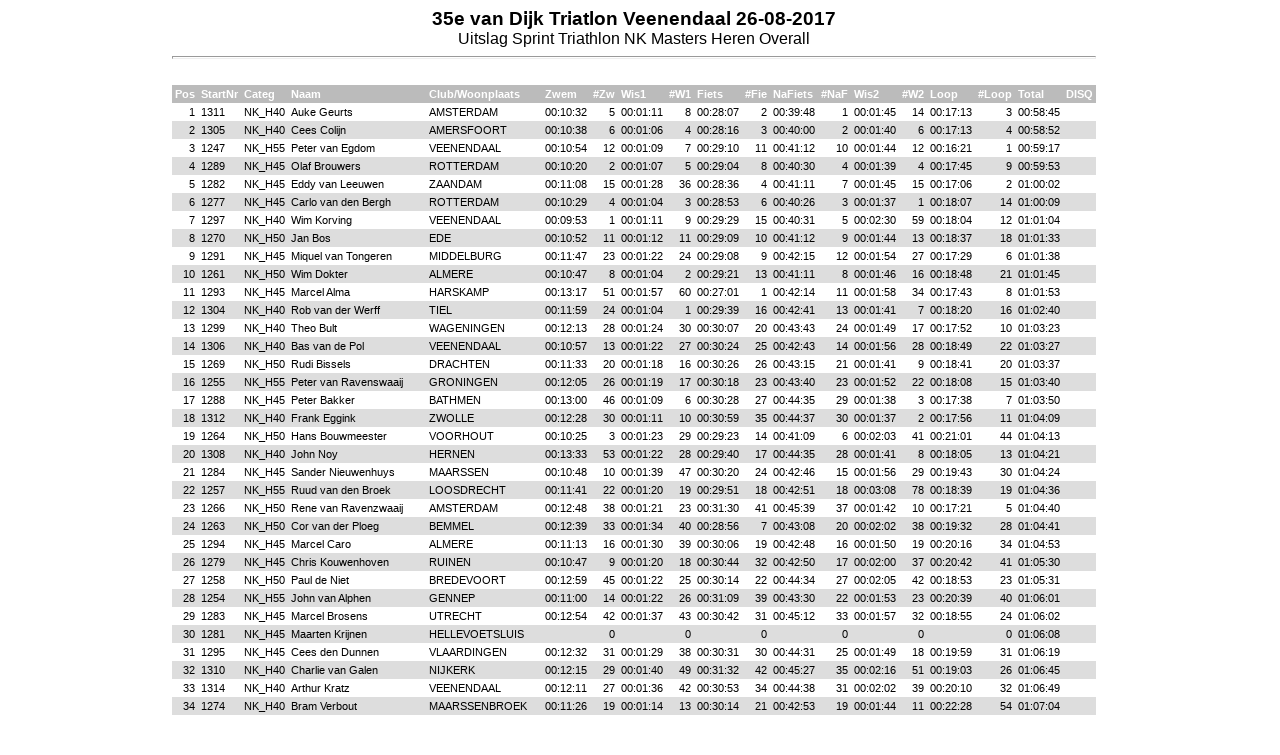

--- FILE ---
content_type: text/html
request_url: https://nl.mylaps.com/evenementen/uitslagen/2017/aug/26/veenendaal/NKMasHTot.html
body_size: 7366
content:
<html>
<head>
<title>35e van Dijk Triatlon Veenendaal   26-08-2017</title>
<style type="text/css">
.REPORTHEADER {
text-align: center;
font-family: Verdana, Arial, Helvetica, sans-serif;
font-weight : bold;
font-size: 14pt;
}
.PAGEHEADER   {
text-align: center;
font-family: Verdana, Arial, Helvetica, sans-serif;
font-size: 12pt;
}
.DETAILHEADER {
text-align: center;
font-family: Verdana, Arial, Helvetica, sans-serif;
font-size: 10pt;
}
th.FIELDNAMES {
font-family: Verdana, Arial, Helvetica, sans-serif;
font-size: 8pt;
padding: 3px;
color: #FFFFFF;
background: #BBBBBB;
}
td.OR     {
text-align: right;
font-family: Verdana, Arial, Helvetica, sans-serif;
font-size: 8pt;
padding: 3px;
background: #FFFFFF;
}
td.OL    {
text-align: left;
font-family: Verdana, Arial, Helvetica, sans-serif;
font-size: 8pt;
padding: 3px;
background: #FFFFFF;
}
td.ER    {
text-align: right;
font-family: Verdana, Arial, Helvetica, sans-serif;
font-size: 8pt;
padding: 3px;
background: #DDDDDD;
}
td.EL    {
text-align: left;
font-family: Verdana, Arial, Helvetica, sans-serif;
font-size: 8pt;
padding: 3px;
background: #DDDDDD;
}
td.FOOTER, select {
font-family: Verdana, Arial, Helvetica, sans-serif;
font-size: 8pt;
padding: 3px;
}
A:link, A:visited {
color: #FF0000;
font-family: Verdana, Geneva, Arial, Helvetica, sans-serif;
font-size: 8pt;
font-style: normal;
text-decoration: none;
}
A:Hover       {
color: #ff0000;
font-family: Verdana, Geneva, Arial, Helvetica, sans-serif;
font-size: 8pt;
font-style: normal;
text-decoration: underline;
}
.grayed       {
color: #AAAAAA;
font-family: Verdana, Geneva, Arial, Helvetica, sans-serif;
font-size: 8pt;
font-style: normal;
}
hr            {
color: #777777;
height: 1px;
}
</style>
</head>
<body>
<table align="center" border="0" cellpadding="0" cellspacing="0">
<tr>
<td class="REPORTHEADER" colspan="19">35e van Dijk Triatlon Veenendaal   26-08-2017</td>
</tr>
<tr>
<td class="PAGEHEADER" colspan="19">Uitslag Sprint Triathlon NK Masters Heren Overall</td>
</tr>
<tr>
<!-- colspan="COLUMNCOUNT + 1" -->
<td colspan="19"><hr></td>
</tr>
<tr>
<td colspan="19">&nbsp;</td>
</tr>
<tr>
<th class="FIELDNAMES" align="left">Pos</th>
<th class="FIELDNAMES" align="left">StartNr</th>
<th class="FIELDNAMES" align="left">Categ</th>
<th class="FIELDNAMES" align="left">Naam</th>
<th class="FIELDNAMES" align="left">Club/Woonplaats</th>
<th class="FIELDNAMES" align="left">Zwem</th>
<th class="FIELDNAMES" align="left">#Zw</th>
<th class="FIELDNAMES" align="left">Wis1</th>
<th class="FIELDNAMES" align="left">#W1</th>
<th class="FIELDNAMES" align="left">Fiets</th>
<th class="FIELDNAMES" align="left">#Fie</th>
<th class="FIELDNAMES" align="left">NaFiets</th>
<th class="FIELDNAMES" align="left">#NaF</th>
<th class="FIELDNAMES" align="left">Wis2</th>
<th class="FIELDNAMES" align="left">#W2</th>
<th class="FIELDNAMES" align="left">Loop</th>
<th class="FIELDNAMES" align="left">#Loop</th>
<th class="FIELDNAMES" align="left">Total</th>
<th class="FIELDNAMES" align="left">DISQ</th>
</tr>
<tr>
<td class="OR">1</td>
<td class="OL">1311</td>
<td class="OL">NK_H40</td>
<td class="OL">Auke Geurts</td>
<td class="OL">AMSTERDAM</td>
<td class="OR">00:10:32</td>
<td class="OR">5</td>
<td class="OR">00:01:11</td>
<td class="OR">8</td>
<td class="OR">00:28:07</td>
<td class="OR">2</td>
<td class="OR">00:39:48</td>
<td class="OR">1</td>
<td class="OR">00:01:45</td>
<td class="OR">14</td>
<td class="OR">00:17:13</td>
<td class="OR">3</td>
<td class="OR">00:58:45</td>
<td class="OL">&nbsp;</td>
</tr>
<tr>
<td class="ER">2</td>
<td class="EL">1305</td>
<td class="EL">NK_H40</td>
<td class="EL">Cees Colijn</td>
<td class="EL">AMERSFOORT</td>
<td class="ER">00:10:38</td>
<td class="ER">6</td>
<td class="ER">00:01:06</td>
<td class="ER">4</td>
<td class="ER">00:28:16</td>
<td class="ER">3</td>
<td class="ER">00:40:00</td>
<td class="ER">2</td>
<td class="ER">00:01:40</td>
<td class="ER">6</td>
<td class="ER">00:17:13</td>
<td class="ER">4</td>
<td class="ER">00:58:52</td>
<td class="EL">&nbsp;</td>
</tr>
<tr>
<td class="OR">3</td>
<td class="OL">1247</td>
<td class="OL">NK_H55</td>
<td class="OL">Peter van Egdom</td>
<td class="OL">VEENENDAAL</td>
<td class="OR">00:10:54</td>
<td class="OR">12</td>
<td class="OR">00:01:09</td>
<td class="OR">7</td>
<td class="OR">00:29:10</td>
<td class="OR">11</td>
<td class="OR">00:41:12</td>
<td class="OR">10</td>
<td class="OR">00:01:44</td>
<td class="OR">12</td>
<td class="OR">00:16:21</td>
<td class="OR">1</td>
<td class="OR">00:59:17</td>
<td class="OL">&nbsp;</td>
</tr>
<tr>
<td class="ER">4</td>
<td class="EL">1289</td>
<td class="EL">NK_H45</td>
<td class="EL">Olaf Brouwers</td>
<td class="EL">ROTTERDAM</td>
<td class="ER">00:10:20</td>
<td class="ER">2</td>
<td class="ER">00:01:07</td>
<td class="ER">5</td>
<td class="ER">00:29:04</td>
<td class="ER">8</td>
<td class="ER">00:40:30</td>
<td class="ER">4</td>
<td class="ER">00:01:39</td>
<td class="ER">4</td>
<td class="ER">00:17:45</td>
<td class="ER">9</td>
<td class="ER">00:59:53</td>
<td class="EL">&nbsp;</td>
</tr>
<tr>
<td class="OR">5</td>
<td class="OL">1282</td>
<td class="OL">NK_H45</td>
<td class="OL">Eddy van Leeuwen</td>
<td class="OL">ZAANDAM</td>
<td class="OR">00:11:08</td>
<td class="OR">15</td>
<td class="OR">00:01:28</td>
<td class="OR">36</td>
<td class="OR">00:28:36</td>
<td class="OR">4</td>
<td class="OR">00:41:11</td>
<td class="OR">7</td>
<td class="OR">00:01:45</td>
<td class="OR">15</td>
<td class="OR">00:17:06</td>
<td class="OR">2</td>
<td class="OR">01:00:02</td>
<td class="OL">&nbsp;</td>
</tr>
<tr>
<td class="ER">6</td>
<td class="EL">1277</td>
<td class="EL">NK_H45</td>
<td class="EL">Carlo van den Bergh</td>
<td class="EL">ROTTERDAM</td>
<td class="ER">00:10:29</td>
<td class="ER">4</td>
<td class="ER">00:01:04</td>
<td class="ER">3</td>
<td class="ER">00:28:53</td>
<td class="ER">6</td>
<td class="ER">00:40:26</td>
<td class="ER">3</td>
<td class="ER">00:01:37</td>
<td class="ER">1</td>
<td class="ER">00:18:07</td>
<td class="ER">14</td>
<td class="ER">01:00:09</td>
<td class="EL">&nbsp;</td>
</tr>
<tr>
<td class="OR">7</td>
<td class="OL">1297</td>
<td class="OL">NK_H40</td>
<td class="OL">Wim Korving</td>
<td class="OL">VEENENDAAL</td>
<td class="OR">00:09:53</td>
<td class="OR">1</td>
<td class="OR">00:01:11</td>
<td class="OR">9</td>
<td class="OR">00:29:29</td>
<td class="OR">15</td>
<td class="OR">00:40:31</td>
<td class="OR">5</td>
<td class="OR">00:02:30</td>
<td class="OR">59</td>
<td class="OR">00:18:04</td>
<td class="OR">12</td>
<td class="OR">01:01:04</td>
<td class="OL">&nbsp;</td>
</tr>
<tr>
<td class="ER">8</td>
<td class="EL">1270</td>
<td class="EL">NK_H50</td>
<td class="EL">Jan Bos</td>
<td class="EL">EDE</td>
<td class="ER">00:10:52</td>
<td class="ER">11</td>
<td class="ER">00:01:12</td>
<td class="ER">11</td>
<td class="ER">00:29:09</td>
<td class="ER">10</td>
<td class="ER">00:41:12</td>
<td class="ER">9</td>
<td class="ER">00:01:44</td>
<td class="ER">13</td>
<td class="ER">00:18:37</td>
<td class="ER">18</td>
<td class="ER">01:01:33</td>
<td class="EL">&nbsp;</td>
</tr>
<tr>
<td class="OR">9</td>
<td class="OL">1291</td>
<td class="OL">NK_H45</td>
<td class="OL">Miquel van Tongeren</td>
<td class="OL">MIDDELBURG</td>
<td class="OR">00:11:47</td>
<td class="OR">23</td>
<td class="OR">00:01:22</td>
<td class="OR">24</td>
<td class="OR">00:29:08</td>
<td class="OR">9</td>
<td class="OR">00:42:15</td>
<td class="OR">12</td>
<td class="OR">00:01:54</td>
<td class="OR">27</td>
<td class="OR">00:17:29</td>
<td class="OR">6</td>
<td class="OR">01:01:38</td>
<td class="OL">&nbsp;</td>
</tr>
<tr>
<td class="ER">10</td>
<td class="EL">1261</td>
<td class="EL">NK_H50</td>
<td class="EL">Wim Dokter</td>
<td class="EL">ALMERE</td>
<td class="ER">00:10:47</td>
<td class="ER">8</td>
<td class="ER">00:01:04</td>
<td class="ER">2</td>
<td class="ER">00:29:21</td>
<td class="ER">13</td>
<td class="ER">00:41:11</td>
<td class="ER">8</td>
<td class="ER">00:01:46</td>
<td class="ER">16</td>
<td class="ER">00:18:48</td>
<td class="ER">21</td>
<td class="ER">01:01:45</td>
<td class="EL">&nbsp;</td>
</tr>
<tr>
<td class="OR">11</td>
<td class="OL">1293</td>
<td class="OL">NK_H45</td>
<td class="OL">Marcel Alma</td>
<td class="OL">HARSKAMP</td>
<td class="OR">00:13:17</td>
<td class="OR">51</td>
<td class="OR">00:01:57</td>
<td class="OR">60</td>
<td class="OR">00:27:01</td>
<td class="OR">1</td>
<td class="OR">00:42:14</td>
<td class="OR">11</td>
<td class="OR">00:01:58</td>
<td class="OR">34</td>
<td class="OR">00:17:43</td>
<td class="OR">8</td>
<td class="OR">01:01:53</td>
<td class="OL">&nbsp;</td>
</tr>
<tr>
<td class="ER">12</td>
<td class="EL">1304</td>
<td class="EL">NK_H40</td>
<td class="EL">Rob van der Werff</td>
<td class="EL">TIEL</td>
<td class="ER">00:11:59</td>
<td class="ER">24</td>
<td class="ER">00:01:04</td>
<td class="ER">1</td>
<td class="ER">00:29:39</td>
<td class="ER">16</td>
<td class="ER">00:42:41</td>
<td class="ER">13</td>
<td class="ER">00:01:41</td>
<td class="ER">7</td>
<td class="ER">00:18:20</td>
<td class="ER">16</td>
<td class="ER">01:02:40</td>
<td class="EL">&nbsp;</td>
</tr>
<tr>
<td class="OR">13</td>
<td class="OL">1299</td>
<td class="OL">NK_H40</td>
<td class="OL">Theo Bult</td>
<td class="OL">WAGENINGEN</td>
<td class="OR">00:12:13</td>
<td class="OR">28</td>
<td class="OR">00:01:24</td>
<td class="OR">30</td>
<td class="OR">00:30:07</td>
<td class="OR">20</td>
<td class="OR">00:43:43</td>
<td class="OR">24</td>
<td class="OR">00:01:49</td>
<td class="OR">17</td>
<td class="OR">00:17:52</td>
<td class="OR">10</td>
<td class="OR">01:03:23</td>
<td class="OL">&nbsp;</td>
</tr>
<tr>
<td class="ER">14</td>
<td class="EL">1306</td>
<td class="EL">NK_H40</td>
<td class="EL">Bas van de Pol</td>
<td class="EL">VEENENDAAL</td>
<td class="ER">00:10:57</td>
<td class="ER">13</td>
<td class="ER">00:01:22</td>
<td class="ER">27</td>
<td class="ER">00:30:24</td>
<td class="ER">25</td>
<td class="ER">00:42:43</td>
<td class="ER">14</td>
<td class="ER">00:01:56</td>
<td class="ER">28</td>
<td class="ER">00:18:49</td>
<td class="ER">22</td>
<td class="ER">01:03:27</td>
<td class="EL">&nbsp;</td>
</tr>
<tr>
<td class="OR">15</td>
<td class="OL">1269</td>
<td class="OL">NK_H50</td>
<td class="OL">Rudi Bissels</td>
<td class="OL">DRACHTEN</td>
<td class="OR">00:11:33</td>
<td class="OR">20</td>
<td class="OR">00:01:18</td>
<td class="OR">16</td>
<td class="OR">00:30:26</td>
<td class="OR">26</td>
<td class="OR">00:43:15</td>
<td class="OR">21</td>
<td class="OR">00:01:41</td>
<td class="OR">9</td>
<td class="OR">00:18:41</td>
<td class="OR">20</td>
<td class="OR">01:03:37</td>
<td class="OL">&nbsp;</td>
</tr>
<tr>
<td class="ER">16</td>
<td class="EL">1255</td>
<td class="EL">NK_H55</td>
<td class="EL">Peter van Ravenswaaij</td>
<td class="EL">GRONINGEN</td>
<td class="ER">00:12:05</td>
<td class="ER">26</td>
<td class="ER">00:01:19</td>
<td class="ER">17</td>
<td class="ER">00:30:18</td>
<td class="ER">23</td>
<td class="ER">00:43:40</td>
<td class="ER">23</td>
<td class="ER">00:01:52</td>
<td class="ER">22</td>
<td class="ER">00:18:08</td>
<td class="ER">15</td>
<td class="ER">01:03:40</td>
<td class="EL">&nbsp;</td>
</tr>
<tr>
<td class="OR">17</td>
<td class="OL">1288</td>
<td class="OL">NK_H45</td>
<td class="OL">Peter Bakker</td>
<td class="OL">BATHMEN</td>
<td class="OR">00:13:00</td>
<td class="OR">46</td>
<td class="OR">00:01:09</td>
<td class="OR">6</td>
<td class="OR">00:30:28</td>
<td class="OR">27</td>
<td class="OR">00:44:35</td>
<td class="OR">29</td>
<td class="OR">00:01:38</td>
<td class="OR">3</td>
<td class="OR">00:17:38</td>
<td class="OR">7</td>
<td class="OR">01:03:50</td>
<td class="OL">&nbsp;</td>
</tr>
<tr>
<td class="ER">18</td>
<td class="EL">1312</td>
<td class="EL">NK_H40</td>
<td class="EL">Frank Eggink</td>
<td class="EL">ZWOLLE</td>
<td class="ER">00:12:28</td>
<td class="ER">30</td>
<td class="ER">00:01:11</td>
<td class="ER">10</td>
<td class="ER">00:30:59</td>
<td class="ER">35</td>
<td class="ER">00:44:37</td>
<td class="ER">30</td>
<td class="ER">00:01:37</td>
<td class="ER">2</td>
<td class="ER">00:17:56</td>
<td class="ER">11</td>
<td class="ER">01:04:09</td>
<td class="EL">&nbsp;</td>
</tr>
<tr>
<td class="OR">19</td>
<td class="OL">1264</td>
<td class="OL">NK_H50</td>
<td class="OL">Hans Bouwmeester</td>
<td class="OL">VOORHOUT</td>
<td class="OR">00:10:25</td>
<td class="OR">3</td>
<td class="OR">00:01:23</td>
<td class="OR">29</td>
<td class="OR">00:29:23</td>
<td class="OR">14</td>
<td class="OR">00:41:09</td>
<td class="OR">6</td>
<td class="OR">00:02:03</td>
<td class="OR">41</td>
<td class="OR">00:21:01</td>
<td class="OR">44</td>
<td class="OR">01:04:13</td>
<td class="OL">&nbsp;</td>
</tr>
<tr>
<td class="ER">20</td>
<td class="EL">1308</td>
<td class="EL">NK_H40</td>
<td class="EL">John Noy</td>
<td class="EL">HERNEN</td>
<td class="ER">00:13:33</td>
<td class="ER">53</td>
<td class="ER">00:01:22</td>
<td class="ER">28</td>
<td class="ER">00:29:40</td>
<td class="ER">17</td>
<td class="ER">00:44:35</td>
<td class="ER">28</td>
<td class="ER">00:01:41</td>
<td class="ER">8</td>
<td class="ER">00:18:05</td>
<td class="ER">13</td>
<td class="ER">01:04:21</td>
<td class="EL">&nbsp;</td>
</tr>
<tr>
<td class="OR">21</td>
<td class="OL">1284</td>
<td class="OL">NK_H45</td>
<td class="OL">Sander Nieuwenhuys</td>
<td class="OL">MAARSSEN</td>
<td class="OR">00:10:48</td>
<td class="OR">10</td>
<td class="OR">00:01:39</td>
<td class="OR">47</td>
<td class="OR">00:30:20</td>
<td class="OR">24</td>
<td class="OR">00:42:46</td>
<td class="OR">15</td>
<td class="OR">00:01:56</td>
<td class="OR">29</td>
<td class="OR">00:19:43</td>
<td class="OR">30</td>
<td class="OR">01:04:24</td>
<td class="OL">&nbsp;</td>
</tr>
<tr>
<td class="ER">22</td>
<td class="EL">1257</td>
<td class="EL">NK_H55</td>
<td class="EL">Ruud van den Broek</td>
<td class="EL">LOOSDRECHT</td>
<td class="ER">00:11:41</td>
<td class="ER">22</td>
<td class="ER">00:01:20</td>
<td class="ER">19</td>
<td class="ER">00:29:51</td>
<td class="ER">18</td>
<td class="ER">00:42:51</td>
<td class="ER">18</td>
<td class="ER">00:03:08</td>
<td class="ER">78</td>
<td class="ER">00:18:39</td>
<td class="ER">19</td>
<td class="ER">01:04:36</td>
<td class="EL">&nbsp;</td>
</tr>
<tr>
<td class="OR">23</td>
<td class="OL">1266</td>
<td class="OL">NK_H50</td>
<td class="OL">Rene van Ravenzwaaij</td>
<td class="OL">AMSTERDAM</td>
<td class="OR">00:12:48</td>
<td class="OR">38</td>
<td class="OR">00:01:21</td>
<td class="OR">23</td>
<td class="OR">00:31:30</td>
<td class="OR">41</td>
<td class="OR">00:45:39</td>
<td class="OR">37</td>
<td class="OR">00:01:42</td>
<td class="OR">10</td>
<td class="OR">00:17:21</td>
<td class="OR">5</td>
<td class="OR">01:04:40</td>
<td class="OL">&nbsp;</td>
</tr>
<tr>
<td class="ER">24</td>
<td class="EL">1263</td>
<td class="EL">NK_H50</td>
<td class="EL">Cor van der Ploeg</td>
<td class="EL">BEMMEL</td>
<td class="ER">00:12:39</td>
<td class="ER">33</td>
<td class="ER">00:01:34</td>
<td class="ER">40</td>
<td class="ER">00:28:56</td>
<td class="ER">7</td>
<td class="ER">00:43:08</td>
<td class="ER">20</td>
<td class="ER">00:02:02</td>
<td class="ER">38</td>
<td class="ER">00:19:32</td>
<td class="ER">28</td>
<td class="ER">01:04:41</td>
<td class="EL">&nbsp;</td>
</tr>
<tr>
<td class="OR">25</td>
<td class="OL">1294</td>
<td class="OL">NK_H45</td>
<td class="OL">Marcel Caro</td>
<td class="OL">ALMERE</td>
<td class="OR">00:11:13</td>
<td class="OR">16</td>
<td class="OR">00:01:30</td>
<td class="OR">39</td>
<td class="OR">00:30:06</td>
<td class="OR">19</td>
<td class="OR">00:42:48</td>
<td class="OR">16</td>
<td class="OR">00:01:50</td>
<td class="OR">19</td>
<td class="OR">00:20:16</td>
<td class="OR">34</td>
<td class="OR">01:04:53</td>
<td class="OL">&nbsp;</td>
</tr>
<tr>
<td class="ER">26</td>
<td class="EL">1279</td>
<td class="EL">NK_H45</td>
<td class="EL">Chris Kouwenhoven</td>
<td class="EL">RUINEN</td>
<td class="ER">00:10:47</td>
<td class="ER">9</td>
<td class="ER">00:01:20</td>
<td class="ER">18</td>
<td class="ER">00:30:44</td>
<td class="ER">32</td>
<td class="ER">00:42:50</td>
<td class="ER">17</td>
<td class="ER">00:02:00</td>
<td class="ER">37</td>
<td class="ER">00:20:42</td>
<td class="ER">41</td>
<td class="ER">01:05:30</td>
<td class="EL">&nbsp;</td>
</tr>
<tr>
<td class="OR">27</td>
<td class="OL">1258</td>
<td class="OL">NK_H50</td>
<td class="OL">Paul de Niet</td>
<td class="OL">BREDEVOORT</td>
<td class="OR">00:12:59</td>
<td class="OR">45</td>
<td class="OR">00:01:22</td>
<td class="OR">25</td>
<td class="OR">00:30:14</td>
<td class="OR">22</td>
<td class="OR">00:44:34</td>
<td class="OR">27</td>
<td class="OR">00:02:05</td>
<td class="OR">42</td>
<td class="OR">00:18:53</td>
<td class="OR">23</td>
<td class="OR">01:05:31</td>
<td class="OL">&nbsp;</td>
</tr>
<tr>
<td class="ER">28</td>
<td class="EL">1254</td>
<td class="EL">NK_H55</td>
<td class="EL">John van Alphen</td>
<td class="EL">GENNEP</td>
<td class="ER">00:11:00</td>
<td class="ER">14</td>
<td class="ER">00:01:22</td>
<td class="ER">26</td>
<td class="ER">00:31:09</td>
<td class="ER">39</td>
<td class="ER">00:43:30</td>
<td class="ER">22</td>
<td class="ER">00:01:53</td>
<td class="ER">23</td>
<td class="ER">00:20:39</td>
<td class="ER">40</td>
<td class="ER">01:06:01</td>
<td class="EL">&nbsp;</td>
</tr>
<tr>
<td class="OR">29</td>
<td class="OL">1283</td>
<td class="OL">NK_H45</td>
<td class="OL">Marcel Brosens</td>
<td class="OL">UTRECHT</td>
<td class="OR">00:12:54</td>
<td class="OR">42</td>
<td class="OR">00:01:37</td>
<td class="OR">43</td>
<td class="OR">00:30:42</td>
<td class="OR">31</td>
<td class="OR">00:45:12</td>
<td class="OR">33</td>
<td class="OR">00:01:57</td>
<td class="OR">32</td>
<td class="OR">00:18:55</td>
<td class="OR">24</td>
<td class="OR">01:06:02</td>
<td class="OL">&nbsp;</td>
</tr>
<tr>
<td class="ER">30</td>
<td class="EL">1281</td>
<td class="EL">NK_H45</td>
<td class="EL">Maarten Krijnen</td>
<td class="EL">HELLEVOETSLUIS</td>
<td class="ER">&nbsp;</td>
<td class="ER">0</td>
<td class="ER">&nbsp;</td>
<td class="ER">0</td>
<td class="ER">&nbsp;</td>
<td class="ER">0</td>
<td class="ER">&nbsp;</td>
<td class="ER">0</td>
<td class="ER">&nbsp;</td>
<td class="ER">0</td>
<td class="ER">&nbsp;</td>
<td class="ER">0</td>
<td class="ER">01:06:08</td>
<td class="EL">&nbsp;</td>
</tr>
<tr>
<td class="OR">31</td>
<td class="OL">1295</td>
<td class="OL">NK_H45</td>
<td class="OL">Cees den Dunnen</td>
<td class="OL">VLAARDINGEN</td>
<td class="OR">00:12:32</td>
<td class="OR">31</td>
<td class="OR">00:01:29</td>
<td class="OR">38</td>
<td class="OR">00:30:31</td>
<td class="OR">30</td>
<td class="OR">00:44:31</td>
<td class="OR">25</td>
<td class="OR">00:01:49</td>
<td class="OR">18</td>
<td class="OR">00:19:59</td>
<td class="OR">31</td>
<td class="OR">01:06:19</td>
<td class="OL">&nbsp;</td>
</tr>
<tr>
<td class="ER">32</td>
<td class="EL">1310</td>
<td class="EL">NK_H40</td>
<td class="EL">Charlie van Galen</td>
<td class="EL">NIJKERK</td>
<td class="ER">00:12:15</td>
<td class="ER">29</td>
<td class="ER">00:01:40</td>
<td class="ER">49</td>
<td class="ER">00:31:32</td>
<td class="ER">42</td>
<td class="ER">00:45:27</td>
<td class="ER">35</td>
<td class="ER">00:02:16</td>
<td class="ER">51</td>
<td class="ER">00:19:03</td>
<td class="ER">26</td>
<td class="ER">01:06:45</td>
<td class="EL">&nbsp;</td>
</tr>
<tr>
<td class="OR">33</td>
<td class="OL">1314</td>
<td class="OL">NK_H40</td>
<td class="OL">Arthur Kratz</td>
<td class="OL">VEENENDAAL</td>
<td class="OR">00:12:11</td>
<td class="OR">27</td>
<td class="OR">00:01:36</td>
<td class="OR">42</td>
<td class="OR">00:30:53</td>
<td class="OR">34</td>
<td class="OR">00:44:38</td>
<td class="OR">31</td>
<td class="OR">00:02:02</td>
<td class="OR">39</td>
<td class="OR">00:20:10</td>
<td class="OR">32</td>
<td class="OR">01:06:49</td>
<td class="OL">&nbsp;</td>
</tr>
<tr>
<td class="ER">34</td>
<td class="EL">1274</td>
<td class="EL">NK_H40</td>
<td class="EL">Bram Verbout</td>
<td class="EL">MAARSSENBROEK</td>
<td class="ER">00:11:26</td>
<td class="ER">19</td>
<td class="ER">00:01:14</td>
<td class="ER">13</td>
<td class="ER">00:30:14</td>
<td class="ER">21</td>
<td class="ER">00:42:53</td>
<td class="ER">19</td>
<td class="ER">00:01:44</td>
<td class="ER">11</td>
<td class="ER">00:22:28</td>
<td class="ER">54</td>
<td class="ER">01:07:04</td>
<td class="EL">&nbsp;</td>
</tr>
<tr>
<td class="OR">35</td>
<td class="OL">1301</td>
<td class="OL">NK_H40</td>
<td class="OL">Bob Takken</td>
<td class="OL">BEMMEL</td>
<td class="OR">00:13:41</td>
<td class="OR">55</td>
<td class="OR">00:01:37</td>
<td class="OR">44</td>
<td class="OR">00:30:31</td>
<td class="OR">29</td>
<td class="OR">00:45:48</td>
<td class="OR">38</td>
<td class="OR">00:01:57</td>
<td class="OR">33</td>
<td class="OR">00:19:22</td>
<td class="OR">27</td>
<td class="OR">01:07:06</td>
<td class="OL">&nbsp;</td>
</tr>
<tr>
<td class="ER">36</td>
<td class="EL">1309</td>
<td class="EL">NK_H40</td>
<td class="EL">Corné techniek Kool</td>
<td class="EL">RHENEN</td>
<td class="ER">00:13:02</td>
<td class="ER">47</td>
<td class="ER">00:01:14</td>
<td class="ER">14</td>
<td class="ER">00:31:38</td>
<td class="ER">44</td>
<td class="ER">00:45:53</td>
<td class="ER">39</td>
<td class="ER">00:01:51</td>
<td class="ER">21</td>
<td class="ER">00:19:40</td>
<td class="ER">29</td>
<td class="ER">01:07:23</td>
<td class="EL">&nbsp;</td>
</tr>
<tr>
<td class="OR">37</td>
<td class="OL">1287</td>
<td class="OL">NK_H40</td>
<td class="OL">Franklin van Voskuilen</td>
<td class="OL">VEENENDAAL</td>
<td class="OR">00:11:21</td>
<td class="OR">17</td>
<td class="OR">00:01:28</td>
<td class="OR">35</td>
<td class="OR">00:31:46</td>
<td class="OR">47</td>
<td class="OR">00:44:33</td>
<td class="OR">26</td>
<td class="OR">00:02:00</td>
<td class="OR">36</td>
<td class="OR">00:21:01</td>
<td class="OR">43</td>
<td class="OR">01:07:33</td>
<td class="OL">&nbsp;</td>
</tr>
<tr>
<td class="ER">38</td>
<td class="EL">1276</td>
<td class="EL">NK_H45</td>
<td class="EL">Gerhard Lagerweij</td>
<td class="EL">VEENENDAAL</td>
<td class="ER">00:14:27</td>
<td class="ER">65</td>
<td class="ER">00:01:26</td>
<td class="ER">32</td>
<td class="ER">00:31:54</td>
<td class="ER">48</td>
<td class="ER">00:47:46</td>
<td class="ER">52</td>
<td class="ER">00:01:40</td>
<td class="ER">5</td>
<td class="ER">00:18:35</td>
<td class="ER">17</td>
<td class="ER">01:08:00</td>
<td class="EL">&nbsp;</td>
</tr>
<tr>
<td class="OR">39</td>
<td class="OL">1260</td>
<td class="OL">NK_H50</td>
<td class="OL">Henk Gerritsen</td>
<td class="OL">ELST</td>
<td class="OR">00:12:32</td>
<td class="OR">32</td>
<td class="OR">00:01:27</td>
<td class="OR">34</td>
<td class="OR">00:31:33</td>
<td class="OR">43</td>
<td class="OR">00:45:32</td>
<td class="OR">36</td>
<td class="OR">00:01:54</td>
<td class="OR">26</td>
<td class="OR">00:20:56</td>
<td class="OR">42</td>
<td class="OR">01:08:21</td>
<td class="OL">&nbsp;</td>
</tr>
<tr>
<td class="ER">40</td>
<td class="EL">1239</td>
<td class="EL">NK_H60</td>
<td class="EL">Cees van Houten</td>
<td class="EL">UTRECHT</td>
<td class="ER">00:15:32</td>
<td class="ER">73</td>
<td class="ER">00:01:26</td>
<td class="ER">33</td>
<td class="ER">00:29:20</td>
<td class="ER">12</td>
<td class="ER">00:46:17</td>
<td class="ER">42</td>
<td class="ER">00:01:57</td>
<td class="ER">31</td>
<td class="ER">00:20:11</td>
<td class="ER">33</td>
<td class="ER">01:08:24</td>
<td class="EL">&nbsp;</td>
</tr>
<tr>
<td class="OR">41</td>
<td class="OL">1259</td>
<td class="OL">NK_H50</td>
<td class="OL">Tom Middelhuis</td>
<td class="OL">WIJCHEN</td>
<td class="OR">00:12:51</td>
<td class="OR">41</td>
<td class="OR">00:01:20</td>
<td class="OR">21</td>
<td class="OR">00:31:05</td>
<td class="OR">38</td>
<td class="OR">00:45:15</td>
<td class="OR">34</td>
<td class="OR">00:01:56</td>
<td class="OR">30</td>
<td class="OR">00:21:26</td>
<td class="OR">49</td>
<td class="OR">01:08:37</td>
<td class="OL">&nbsp;</td>
</tr>
<tr>
<td class="ER">42</td>
<td class="EL">1248</td>
<td class="EL">NK_H55</td>
<td class="EL">Rene van der Vlugt</td>
<td class="EL">RHENEN</td>
<td class="ER">00:12:57</td>
<td class="ER">44</td>
<td class="ER">00:01:35</td>
<td class="ER">41</td>
<td class="ER">00:33:06</td>
<td class="ER">56</td>
<td class="ER">00:47:37</td>
<td class="ER">51</td>
<td class="ER">00:02:03</td>
<td class="ER">40</td>
<td class="ER">00:19:03</td>
<td class="ER">25</td>
<td class="ER">01:08:42</td>
<td class="EL">&nbsp;</td>
</tr>
<tr>
<td class="OR">43</td>
<td class="OL">1235</td>
<td class="OL">NK_H60</td>
<td class="OL">Jan Ettema</td>
<td class="OL">APELDOORN</td>
<td class="OR">00:13:40</td>
<td class="OR">54</td>
<td class="OR">00:01:15</td>
<td class="OR">15</td>
<td class="OR">00:31:00</td>
<td class="OR">37</td>
<td class="OR">00:45:54</td>
<td class="OR">40</td>
<td class="OR">00:01:53</td>
<td class="OR">24</td>
<td class="OR">00:21:03</td>
<td class="OR">45</td>
<td class="OR">01:08:49</td>
<td class="OL">&nbsp;</td>
</tr>
<tr>
<td class="ER">44</td>
<td class="EL">1253</td>
<td class="EL">NK_H55</td>
<td class="EL">Rob Cornelisz</td>
<td class="EL">ALMERE</td>
<td class="ER">00:13:08</td>
<td class="ER">49</td>
<td class="ER">00:01:43</td>
<td class="ER">54</td>
<td class="ER">00:31:38</td>
<td class="ER">45</td>
<td class="ER">00:46:28</td>
<td class="ER">46</td>
<td class="ER">00:02:12</td>
<td class="ER">46</td>
<td class="ER">00:20:21</td>
<td class="ER">36</td>
<td class="ER">01:09:01</td>
<td class="EL">&nbsp;</td>
</tr>
<tr>
<td class="OR">45</td>
<td class="OL">1232</td>
<td class="OL">NK_H60</td>
<td class="OL">Herman Aalberts</td>
<td class="OL">APELDOORN</td>
<td class="OR">00:14:19</td>
<td class="OR">63</td>
<td class="OR">00:01:25</td>
<td class="OR">31</td>
<td class="OR">00:31:12</td>
<td class="OR">40</td>
<td class="OR">00:46:55</td>
<td class="OR">49</td>
<td class="OR">00:01:53</td>
<td class="OR">25</td>
<td class="OR">00:20:22</td>
<td class="OR">38</td>
<td class="OR">01:09:09</td>
<td class="OL">&nbsp;</td>
</tr>
<tr>
<td class="ER">46</td>
<td class="EL">1313</td>
<td class="EL">NK_H40</td>
<td class="EL">Mathijm Wassink</td>
<td class="EL">Nijkerk</td>
<td class="ER">00:11:24</td>
<td class="ER">18</td>
<td class="ER">00:01:13</td>
<td class="ER">12</td>
<td class="ER">00:32:06</td>
<td class="ER">52</td>
<td class="ER">00:44:42</td>
<td class="ER">32</td>
<td class="ER">00:02:24</td>
<td class="ER">56</td>
<td class="ER">00:22:21</td>
<td class="ER">51</td>
<td class="ER">01:09:25</td>
<td class="EL">&nbsp;</td>
</tr>
<tr>
<td class="OR">47</td>
<td class="OL">1262</td>
<td class="OL">NK_H50</td>
<td class="OL">Jan Wierenga</td>
<td class="OL">ALMERE</td>
<td class="OR">00:10:42</td>
<td class="OR">7</td>
<td class="OR">00:01:56</td>
<td class="OR">59</td>
<td class="OR">00:33:20</td>
<td class="OR">58</td>
<td class="OR">00:45:57</td>
<td class="OR">41</td>
<td class="OR">00:02:25</td>
<td class="OR">57</td>
<td class="OR">00:21:14</td>
<td class="OR">47</td>
<td class="OR">01:09:35</td>
<td class="OL">&nbsp;</td>
</tr>
<tr>
<td class="ER">48</td>
<td class="EL">1229</td>
<td class="EL">NK_H65</td>
<td class="EL">Jan van der Heide</td>
<td class="EL">HEERENVEEN</td>
<td class="ER">00:13:46</td>
<td class="ER">58</td>
<td class="ER">00:01:42</td>
<td class="ER">53</td>
<td class="ER">00:31:00</td>
<td class="ER">36</td>
<td class="ER">00:46:28</td>
<td class="ER">45</td>
<td class="ER">00:02:06</td>
<td class="ER">44</td>
<td class="ER">00:21:04</td>
<td class="ER">46</td>
<td class="ER">01:09:36</td>
<td class="EL">&nbsp;</td>
</tr>
<tr>
<td class="OR">49</td>
<td class="OL">1240</td>
<td class="OL">NK_H60</td>
<td class="OL">Marcel van Thiel</td>
<td class="OL">ZEELAND</td>
<td class="OR">00:14:09</td>
<td class="OR">62</td>
<td class="OR">00:02:14</td>
<td class="OR">68</td>
<td class="OR">00:32:22</td>
<td class="OR">53</td>
<td class="OR">00:48:44</td>
<td class="OR">57</td>
<td class="OR">00:02:41</td>
<td class="OR">69</td>
<td class="OR">00:20:21</td>
<td class="OR">35</td>
<td class="OR">01:11:44</td>
<td class="OL">&nbsp;</td>
</tr>
<tr>
<td class="ER">50</td>
<td class="EL">1243</td>
<td class="EL">NK_H60</td>
<td class="EL">Sjaak van Helden</td>
<td class="EL">GELDERMALSEN</td>
<td class="ER">00:12:49</td>
<td class="ER">39</td>
<td class="ER">00:01:59</td>
<td class="ER">63</td>
<td class="ER">00:34:20</td>
<td class="ER">66</td>
<td class="ER">00:49:08</td>
<td class="ER">59</td>
<td class="ER">00:02:32</td>
<td class="ER">61</td>
<td class="ER">00:20:25</td>
<td class="ER">39</td>
<td class="ER">01:12:04</td>
<td class="EL">&nbsp;</td>
</tr>
<tr>
<td class="OR">51</td>
<td class="OL">1228</td>
<td class="OL">NK_H65</td>
<td class="OL">Gerard van Wissen</td>
<td class="OL">NIEUW-BEIJERLAND</td>
<td class="OR">00:14:25</td>
<td class="OR">64</td>
<td class="OR">00:01:39</td>
<td class="OR">45</td>
<td class="OR">00:30:44</td>
<td class="OR">33</td>
<td class="OR">00:46:46</td>
<td class="OR">48</td>
<td class="OR">00:02:06</td>
<td class="OR">43</td>
<td class="OR">00:23:35</td>
<td class="OR">63</td>
<td class="OR">01:12:27</td>
<td class="OL">&nbsp;</td>
</tr>
<tr>
<td class="ER">52</td>
<td class="EL">1303</td>
<td class="EL">NK_H40</td>
<td class="EL">Peter van Duinen</td>
<td class="EL">AMERSFOORT</td>
<td class="ER">00:13:10</td>
<td class="ER">50</td>
<td class="ER">00:02:10</td>
<td class="ER">67</td>
<td class="ER">00:32:28</td>
<td class="ER">54</td>
<td class="ER">00:47:47</td>
<td class="ER">53</td>
<td class="ER">00:02:17</td>
<td class="ER">52</td>
<td class="ER">00:22:26</td>
<td class="ER">52</td>
<td class="ER">01:12:29</td>
<td class="EL">&nbsp;</td>
</tr>
<tr>
<td class="OR">53</td>
<td class="OL">1290</td>
<td class="OL">NK_H45</td>
<td class="OL">Roy Danckaarts</td>
<td class="OL">MAARSSEN</td>
<td class="OR">00:11:35</td>
<td class="OR">21</td>
<td class="OR">00:01:20</td>
<td class="OR">20</td>
<td class="OR">00:33:41</td>
<td class="OR">60</td>
<td class="OR">00:46:36</td>
<td class="OR">47</td>
<td class="OR">00:02:14</td>
<td class="OR">49</td>
<td class="OR">00:23:42</td>
<td class="OR">65</td>
<td class="OR">01:12:31</td>
<td class="OL">&nbsp;</td>
</tr>
<tr>
<td class="ER">54</td>
<td class="EL">1241</td>
<td class="EL">NK_H60</td>
<td class="EL">Jos ten Velden</td>
<td class="EL">HUISDUINEN</td>
<td class="ER">00:13:46</td>
<td class="ER">57</td>
<td class="ER">00:01:39</td>
<td class="ER">46</td>
<td class="ER">00:34:34</td>
<td class="ER">69</td>
<td class="ER">00:49:58</td>
<td class="ER">65</td>
<td class="ER">00:02:13</td>
<td class="ER">48</td>
<td class="ER">00:20:22</td>
<td class="ER">37</td>
<td class="ER">01:12:32</td>
<td class="EL">&nbsp;</td>
</tr>
<tr>
<td class="OR">55</td>
<td class="OL">1318</td>
<td class="OL">NK_H40</td>
<td class="OL">Peter van de Haar</td>
<td class="OL">EDE</td>
<td class="OR">00:12:03</td>
<td class="OR">25</td>
<td class="OR">00:01:42</td>
<td class="OR">51</td>
<td class="OR">00:34:15</td>
<td class="OR">65</td>
<td class="OR">00:47:59</td>
<td class="OR">54</td>
<td class="OR">00:02:00</td>
<td class="OR">35</td>
<td class="OR">00:22:45</td>
<td class="OR">57</td>
<td class="OR">01:12:43</td>
<td class="OL">&nbsp;</td>
</tr>
<tr>
<td class="ER">56</td>
<td class="EL">1249</td>
<td class="EL">NK_H55</td>
<td class="EL">Kees Greidanus</td>
<td class="EL">BILTHOVEN</td>
<td class="ER">&nbsp;</td>
<td class="ER">0</td>
<td class="ER">&nbsp;</td>
<td class="ER">0</td>
<td class="ER">&nbsp;</td>
<td class="ER">0</td>
<td class="ER">&nbsp;</td>
<td class="ER">0</td>
<td class="ER">&nbsp;</td>
<td class="ER">0</td>
<td class="ER">&nbsp;</td>
<td class="ER">0</td>
<td class="ER">01:12:58</td>
<td class="EL">&nbsp;</td>
</tr>
<tr>
<td class="OR">57</td>
<td class="OL">1317</td>
<td class="OL">NK_H50</td>
<td class="OL">Jos Jansen</td>
<td class="OL">LOOSDRECHT</td>
<td class="OR">00:13:56</td>
<td class="OR">60</td>
<td class="OR">00:01:21</td>
<td class="OR">22</td>
<td class="OR">00:33:55</td>
<td class="OR">62</td>
<td class="OR">00:49:11</td>
<td class="OR">60</td>
<td class="OR">00:02:15</td>
<td class="OR">50</td>
<td class="OR">00:22:01</td>
<td class="OR">50</td>
<td class="OR">01:13:26</td>
<td class="OL">&nbsp;</td>
</tr>
<tr>
<td class="ER">58</td>
<td class="EL">1230</td>
<td class="EL">NK_H60</td>
<td class="EL">Henk Peterse</td>
<td class="EL">HILVERSUM</td>
<td class="ER">00:12:50</td>
<td class="ER">40</td>
<td class="ER">00:02:34</td>
<td class="ER">76</td>
<td class="ER">00:32:02</td>
<td class="ER">51</td>
<td class="ER">00:47:25</td>
<td class="ER">50</td>
<td class="ER">00:02:43</td>
<td class="ER">71</td>
<td class="ER">00:23:40</td>
<td class="ER">64</td>
<td class="ER">01:13:46</td>
<td class="EL">&nbsp;</td>
</tr>
<tr>
<td class="OR">59</td>
<td class="OL">1267</td>
<td class="OL">NK_H50</td>
<td class="OL">Andre Kerbof</td>
<td class="OL">GORREDIJK</td>
<td class="OR">00:12:43</td>
<td class="OR">36</td>
<td class="OR">00:02:20</td>
<td class="OR">69</td>
<td class="OR">00:34:06</td>
<td class="OR">64</td>
<td class="OR">00:49:08</td>
<td class="OR">58</td>
<td class="OR">00:02:20</td>
<td class="OR">54</td>
<td class="OR">00:22:29</td>
<td class="OR">55</td>
<td class="OR">01:13:55</td>
<td class="OL">&nbsp;</td>
</tr>
<tr>
<td class="ER">60</td>
<td class="EL">1307</td>
<td class="EL">NK_H40</td>
<td class="EL">Johan van de Weerd</td>
<td class="EL">VEENENDAAL</td>
<td class="ER">00:14:30</td>
<td class="ER">66</td>
<td class="ER">00:01:58</td>
<td class="ER">61</td>
<td class="ER">00:35:06</td>
<td class="ER">72</td>
<td class="ER">00:51:34</td>
<td class="ER">70</td>
<td class="ER">00:01:50</td>
<td class="ER">20</td>
<td class="ER">00:21:15</td>
<td class="ER">48</td>
<td class="ER">01:14:38</td>
<td class="EL">&nbsp;</td>
</tr>
<tr>
<td class="OR">61</td>
<td class="OL">1234</td>
<td class="OL">NK_H60</td>
<td class="OL">Jos Vreeswijk</td>
<td class="OL">NIJKERK</td>
<td class="OR">00:13:45</td>
<td class="OR">56</td>
<td class="OR">00:01:42</td>
<td class="OR">52</td>
<td class="OR">00:34:04</td>
<td class="OR">63</td>
<td class="OR">00:49:30</td>
<td class="OR">62</td>
<td class="OR">00:02:28</td>
<td class="OR">58</td>
<td class="OR">00:22:46</td>
<td class="OR">58</td>
<td class="OR">01:14:43</td>
<td class="OL">&nbsp;</td>
</tr>
<tr>
<td class="ER">62</td>
<td class="EL">1231</td>
<td class="EL">NK_H60</td>
<td class="EL">Klaas Dekker</td>
<td class="EL">ZAANDAM</td>
<td class="ER">00:16:10</td>
<td class="ER">77</td>
<td class="ER">00:02:00</td>
<td class="ER">64</td>
<td class="ER">00:30:29</td>
<td class="ER">28</td>
<td class="ER">00:48:37</td>
<td class="ER">56</td>
<td class="ER">00:02:32</td>
<td class="ER">62</td>
<td class="ER">00:23:45</td>
<td class="ER">66</td>
<td class="ER">01:14:54</td>
<td class="EL">&nbsp;</td>
</tr>
<tr>
<td class="OR">63</td>
<td class="OL">1238</td>
<td class="OL">NK_H60</td>
<td class="OL">Geert Boot</td>
<td class="OL">ALMERE</td>
<td class="OR">00:12:41</td>
<td class="OR">34</td>
<td class="OR">00:02:31</td>
<td class="OR">75</td>
<td class="OR">00:34:39</td>
<td class="OR">70</td>
<td class="OR">00:49:49</td>
<td class="OR">63</td>
<td class="OR">00:02:40</td>
<td class="OR">68</td>
<td class="OR">00:22:28</td>
<td class="OR">53</td>
<td class="OR">01:14:56</td>
<td class="OL">&nbsp;</td>
</tr>
<tr>
<td class="ER">64</td>
<td class="EL">1250</td>
<td class="EL">NK_H55</td>
<td class="EL">Gerard Oomen</td>
<td class="EL">HOEK VAN HOLLAND</td>
<td class="ER">00:12:47</td>
<td class="ER">37</td>
<td class="ER">00:01:41</td>
<td class="ER">50</td>
<td class="ER">00:31:59</td>
<td class="ER">50</td>
<td class="ER">00:46:26</td>
<td class="ER">44</td>
<td class="ER">00:02:35</td>
<td class="ER">65</td>
<td class="ER">00:26:19</td>
<td class="ER">76</td>
<td class="ER">01:15:20</td>
<td class="EL">&nbsp;</td>
</tr>
<tr>
<td class="OR">65</td>
<td class="OL">1278</td>
<td class="OL">NK_H45</td>
<td class="OL">Gerard Van DeWeerd</td>
<td class="OL">VEENENDAAL</td>
<td class="OR">00:14:49</td>
<td class="OR">68</td>
<td class="OR">00:01:48</td>
<td class="OR">56</td>
<td class="OR">00:33:18</td>
<td class="OR">57</td>
<td class="OR">00:49:53</td>
<td class="OR">64</td>
<td class="OR">00:02:12</td>
<td class="OR">47</td>
<td class="OR">00:23:50</td>
<td class="OR">67</td>
<td class="OR">01:15:54</td>
<td class="OL">&nbsp;</td>
</tr>
<tr>
<td class="ER">66</td>
<td class="EL">1315</td>
<td class="EL">NK_H60</td>
<td class="EL">Marcel Top</td>
<td class="EL">NIJMEGEN</td>
<td class="ER">&nbsp;</td>
<td class="ER">0</td>
<td class="ER">&nbsp;</td>
<td class="ER">0</td>
<td class="ER">&nbsp;</td>
<td class="ER">0</td>
<td class="ER">&nbsp;</td>
<td class="ER">0</td>
<td class="ER">&nbsp;</td>
<td class="ER">0</td>
<td class="ER">&nbsp;</td>
<td class="ER">0</td>
<td class="ER">01:16:08</td>
<td class="EL">&nbsp;</td>
</tr>
<tr>
<td class="OR">67</td>
<td class="OL">1252</td>
<td class="OL">NK_H55</td>
<td class="OL">Frans Faber</td>
<td class="OL">LANDSMEER</td>
<td class="OR">00:15:25</td>
<td class="OR">71</td>
<td class="OR">00:01:29</td>
<td class="OR">37</td>
<td class="OR">00:33:29</td>
<td class="OR">59</td>
<td class="OR">00:50:22</td>
<td class="OR">66</td>
<td class="OR">00:02:21</td>
<td class="OR">55</td>
<td class="OR">00:24:05</td>
<td class="OR">68</td>
<td class="OR">01:16:47</td>
<td class="OL">&nbsp;</td>
</tr>
<tr>
<td class="ER">68</td>
<td class="EL">1233</td>
<td class="EL">NK_H60</td>
<td class="EL">Charles van Rheenen</td>
<td class="EL">Veenendaal</td>
<td class="ER">00:14:33</td>
<td class="ER">67</td>
<td class="ER">00:02:29</td>
<td class="ER">74</td>
<td class="ER">00:34:21</td>
<td class="ER">67</td>
<td class="ER">00:51:23</td>
<td class="ER">68</td>
<td class="ER">00:02:52</td>
<td class="ER">75</td>
<td class="ER">00:22:43</td>
<td class="ER">56</td>
<td class="ER">01:16:57</td>
<td class="EL">&nbsp;</td>
</tr>
<tr>
<td class="OR">69</td>
<td class="OL">1273</td>
<td class="OL">NK_H50</td>
<td class="OL">Peter Hamersma</td>
<td class="OL">VEENENDAAL</td>
<td class="OR">00:13:58</td>
<td class="OR">61</td>
<td class="OR">00:01:59</td>
<td class="OR">62</td>
<td class="OR">00:36:03</td>
<td class="OR">73</td>
<td class="OR">00:51:59</td>
<td class="OR">72</td>
<td class="OR">00:02:32</td>
<td class="OR">60</td>
<td class="OR">00:22:49</td>
<td class="OR">59</td>
<td class="OR">01:17:18</td>
<td class="OL">&nbsp;</td>
</tr>
<tr>
<td class="ER">70</td>
<td class="EL">1320</td>
<td class="EL">NK_H50</td>
<td class="EL">Henk-Jan Kraaij</td>
<td class="EL">NIJKERK</td>
<td class="ER">00:15:02</td>
<td class="ER">69</td>
<td class="ER">00:02:20</td>
<td class="ER">70</td>
<td class="ER">00:31:56</td>
<td class="ER">49</td>
<td class="ER">00:49:18</td>
<td class="ER">61</td>
<td class="ER">00:02:18</td>
<td class="ER">53</td>
<td class="ER">00:25:44</td>
<td class="ER">71</td>
<td class="ER">01:17:19</td>
<td class="EL">&nbsp;</td>
</tr>
<tr>
<td class="OR">71</td>
<td class="OL">1227</td>
<td class="OL">NK_H65</td>
<td class="OL">Leo de Hartog</td>
<td class="OL">LEERSUM</td>
<td class="OR">00:15:54</td>
<td class="OR">76</td>
<td class="OR">00:02:04</td>
<td class="OR">65</td>
<td class="OR">00:33:51</td>
<td class="OR">61</td>
<td class="OR">00:51:48</td>
<td class="OR">71</td>
<td class="OR">00:02:36</td>
<td class="OR">66</td>
<td class="OR">00:23:19</td>
<td class="OR">62</td>
<td class="OR">01:17:41</td>
<td class="OL">&nbsp;</td>
</tr>
<tr>
<td class="ER">72</td>
<td class="EL">1224</td>
<td class="EL">NK_H70</td>
<td class="EL">Eelke de Boer</td>
<td class="EL">DELFT</td>
<td class="ER">00:13:04</td>
<td class="ER">48</td>
<td class="ER">00:02:22</td>
<td class="ER">72</td>
<td class="ER">00:32:52</td>
<td class="ER">55</td>
<td class="ER">00:48:17</td>
<td class="ER">55</td>
<td class="ER">00:02:35</td>
<td class="ER">64</td>
<td class="ER">00:26:54</td>
<td class="ER">78</td>
<td class="ER">01:17:45</td>
<td class="EL">&nbsp;</td>
</tr>
<tr>
<td class="OR">73</td>
<td class="OL">1265</td>
<td class="OL">NK_H50</td>
<td class="OL">Folkwin Kloezen</td>
<td class="OL">HEERENVEEN</td>
<td class="OR">00:15:28</td>
<td class="OR">72</td>
<td class="OR">00:02:53</td>
<td class="OR">80</td>
<td class="OR">00:34:34</td>
<td class="OR">68</td>
<td class="OR">00:52:53</td>
<td class="OR">73</td>
<td class="OR">00:03:04</td>
<td class="OR">77</td>
<td class="OR">00:22:50</td>
<td class="OR">60</td>
<td class="OR">01:18:46</td>
<td class="OL">&nbsp;</td>
</tr>
<tr>
<td class="ER">74</td>
<td class="EL">1244</td>
<td class="EL">NK_H60</td>
<td class="EL">Gerard Brand</td>
<td class="EL">PUTTERSHOEK</td>
<td class="ER">00:13:27</td>
<td class="ER">52</td>
<td class="ER">00:01:54</td>
<td class="ER">57</td>
<td class="ER">00:35:03</td>
<td class="ER">71</td>
<td class="ER">00:50:23</td>
<td class="ER">67</td>
<td class="ER">00:02:43</td>
<td class="ER">72</td>
<td class="ER">00:26:25</td>
<td class="ER">77</td>
<td class="ER">01:19:31</td>
<td class="EL">&nbsp;</td>
</tr>
<tr>
<td class="OR">75</td>
<td class="OL">1272</td>
<td class="OL">NK_H50</td>
<td class="OL">Tom van Bilsen</td>
<td class="OL">MUIDERBERG</td>
<td class="OR">00:12:55</td>
<td class="OR">43</td>
<td class="OR">00:01:40</td>
<td class="OR">48</td>
<td class="OR">00:36:56</td>
<td class="OR">79</td>
<td class="OR">00:51:30</td>
<td class="OR">69</td>
<td class="OR">00:03:28</td>
<td class="OR">83</td>
<td class="OR">00:25:48</td>
<td class="OR">72</td>
<td class="OR">01:20:45</td>
<td class="OL">&nbsp;</td>
</tr>
<tr>
<td class="ER">76</td>
<td class="EL">1245</td>
<td class="EL">NK_H55</td>
<td class="EL">Henk Kerbof</td>
<td class="EL">VEENENDAAL</td>
<td class="ER">00:16:29</td>
<td class="ER">79</td>
<td class="ER">00:02:07</td>
<td class="ER">66</td>
<td class="ER">00:36:11</td>
<td class="ER">74</td>
<td class="ER">00:54:45</td>
<td class="ER">74</td>
<td class="ER">00:02:45</td>
<td class="ER">73</td>
<td class="ER">00:24:33</td>
<td class="ER">69</td>
<td class="ER">01:22:03</td>
<td class="EL">&nbsp;</td>
</tr>
<tr>
<td class="OR">77</td>
<td class="OL">1242</td>
<td class="OL">NK_H60</td>
<td class="OL">Gerard van de Bovenkamp</td>
<td class="OL">OCHTEN</td>
<td class="OR">00:19:37</td>
<td class="OR">84</td>
<td class="OR">00:01:45</td>
<td class="OR">55</td>
<td class="OR">00:36:21</td>
<td class="OR">75</td>
<td class="OR">00:57:43</td>
<td class="OR">80</td>
<td class="OR">00:02:41</td>
<td class="OR">70</td>
<td class="OR">00:22:51</td>
<td class="OR">61</td>
<td class="OR">01:23:15</td>
<td class="OL">&nbsp;</td>
</tr>
<tr>
<td class="ER">78</td>
<td class="EL">1226</td>
<td class="EL">NK_H65</td>
<td class="EL">Ruud Klaare</td>
<td class="EL">LEERSUM</td>
<td class="ER">00:15:08</td>
<td class="ER">70</td>
<td class="ER">00:02:55</td>
<td class="ER">81</td>
<td class="ER">00:37:54</td>
<td class="ER">81</td>
<td class="ER">00:55:56</td>
<td class="ER">77</td>
<td class="ER">00:02:50</td>
<td class="ER">74</td>
<td class="ER">00:25:57</td>
<td class="ER">73</td>
<td class="ER">01:24:42</td>
<td class="EL">&nbsp;</td>
</tr>
<tr>
<td class="OR">79</td>
<td class="OL">1275</td>
<td class="OL">NK_H45</td>
<td class="OL">Remco van den Ende</td>
<td class="OL">VEENENDAAL</td>
<td class="OR">00:15:51</td>
<td class="OR">75</td>
<td class="OR">00:02:37</td>
<td class="OR">77</td>
<td class="OR">00:36:40</td>
<td class="OR">78</td>
<td class="OR">00:55:07</td>
<td class="OR">76</td>
<td class="OR">00:03:15</td>
<td class="OR">80</td>
<td class="OR">00:27:01</td>
<td class="OR">79</td>
<td class="OR">01:25:23</td>
<td class="OL">&nbsp;</td>
</tr>
<tr>
<td class="ER">80</td>
<td class="EL">1236</td>
<td class="EL">NK_H60</td>
<td class="EL">Harry Kraak</td>
<td class="EL">JULIANADORP</td>
<td class="ER">00:17:16</td>
<td class="ER">80</td>
<td class="ER">00:02:37</td>
<td class="ER">78</td>
<td class="ER">00:37:48</td>
<td class="ER">80</td>
<td class="ER">00:57:40</td>
<td class="ER">79</td>
<td class="ER">00:02:39</td>
<td class="ER">67</td>
<td class="ER">00:26:01</td>
<td class="ER">74</td>
<td class="ER">01:26:19</td>
<td class="EL">&nbsp;</td>
</tr>
<tr>
<td class="OR">81</td>
<td class="OL">1319</td>
<td class="OL">NK_H55</td>
<td class="OL">Ron Drost</td>
<td class="OL">VEENENDAAL</td>
<td class="OR">00:15:35</td>
<td class="OR">74</td>
<td class="OR">00:05:25</td>
<td class="OR">85</td>
<td class="OR">00:36:39</td>
<td class="OR">77</td>
<td class="OR">00:57:37</td>
<td class="OR">78</td>
<td class="OR">00:03:18</td>
<td class="OR">81</td>
<td class="OR">00:26:17</td>
<td class="OR">75</td>
<td class="OR">01:27:12</td>
<td class="OL">&nbsp;</td>
</tr>
<tr>
<td class="ER">82</td>
<td class="EL">1225</td>
<td class="EL">NK_H70</td>
<td class="EL">Jelle van Raalte</td>
<td class="EL">NOORD-SLEEN</td>
<td class="ER">00:16:16</td>
<td class="ER">78</td>
<td class="ER">00:02:21</td>
<td class="ER">71</td>
<td class="ER">00:36:28</td>
<td class="ER">76</td>
<td class="ER">00:55:03</td>
<td class="ER">75</td>
<td class="ER">00:03:09</td>
<td class="ER">79</td>
<td class="ER">00:29:33</td>
<td class="ER">81</td>
<td class="ER">01:27:44</td>
<td class="EL">&nbsp;</td>
</tr>
<tr>
<td class="OR">83</td>
<td class="OL">1237</td>
<td class="OL">NK_H60</td>
<td class="OL">Wietse Ritskes</td>
<td class="OL">ZWIJNDRECHT</td>
<td class="OR">00:19:04</td>
<td class="OR">83</td>
<td class="OR">00:02:29</td>
<td class="OR">73</td>
<td class="OR">00:38:33</td>
<td class="OR">83</td>
<td class="OR">01:00:04</td>
<td class="OR">83</td>
<td class="OR">00:03:02</td>
<td class="OR">76</td>
<td class="OR">00:25:08</td>
<td class="OR">70</td>
<td class="OR">01:28:13</td>
<td class="OL">&nbsp;</td>
</tr>
<tr>
<td class="ER">84</td>
<td class="EL">1316</td>
<td class="EL">NK_H75</td>
<td class="EL">Roelof de Rooij</td>
<td class="EL">Hilversum</td>
<td class="ER">00:17:44</td>
<td class="ER">81</td>
<td class="ER">00:02:53</td>
<td class="ER">79</td>
<td class="ER">00:38:15</td>
<td class="ER">82</td>
<td class="ER">00:58:50</td>
<td class="ER">82</td>
<td class="ER">00:03:21</td>
<td class="ER">82</td>
<td class="ER">00:31:09</td>
<td class="ER">82</td>
<td class="ER">01:33:20</td>
<td class="EL">&nbsp;</td>
</tr>
<tr>
<td class="OR">85</td>
<td class="OL">1222</td>
<td class="OL">NK_H70</td>
<td class="OL">Dick de Wit</td>
<td class="OL">VEENENDAAL</td>
<td class="OR">00:13:53</td>
<td class="OR">59</td>
<td class="OR">00:03:47</td>
<td class="OR">83</td>
<td class="OR">00:40:24</td>
<td class="OR">86</td>
<td class="OR">00:58:03</td>
<td class="OR">81</td>
<td class="OR">00:02:33</td>
<td class="OR">63</td>
<td class="OR">00:33:16</td>
<td class="OR">83</td>
<td class="OR">01:33:51</td>
<td class="OL">&nbsp;</td>
</tr>
<tr>
<td class="ER">86</td>
<td class="EL">1251</td>
<td class="EL">NK_H55</td>
<td class="EL">Arnold Bos</td>
<td class="EL">VEENENDAA</td>
<td class="ER">00:20:45</td>
<td class="ER">85</td>
<td class="ER">00:03:25</td>
<td class="ER">82</td>
<td class="ER">00:39:17</td>
<td class="ER">85</td>
<td class="ER">01:03:25</td>
<td class="ER">85</td>
<td class="ER">00:04:53</td>
<td class="ER">85</td>
<td class="ER">00:27:56</td>
<td class="ER">80</td>
<td class="ER">01:36:14</td>
<td class="EL">&nbsp;</td>
</tr>
<tr>
<td class="OR">87</td>
<td class="OL">1223</td>
<td class="OL">NK_H75</td>
<td class="OL">Richard Westerbeek</td>
<td class="OL">BLESKENSGRAAF</td>
<td class="OR">00:18:03</td>
<td class="OR">82</td>
<td class="OR">00:03:57</td>
<td class="OR">84</td>
<td class="OR">00:38:57</td>
<td class="OR">84</td>
<td class="OR">01:00:56</td>
<td class="OR">84</td>
<td class="OR">00:05:09</td>
<td class="OR">86</td>
<td class="OR">00:34:58</td>
<td class="OR">84</td>
<td class="OR">01:41:02</td>
<td class="OL">&nbsp;</td>
</tr>
<tr>
<td class="ER">88</td>
<td class="EL">1221</td>
<td class="EL">NK_H70</td>
<td class="EL">Frenk Lammertsma</td>
<td class="EL">Veenendaal</td>
<td class="ER">00:23:54</td>
<td class="ER">86</td>
<td class="ER">00:06:48</td>
<td class="ER">86</td>
<td class="ER">00:45:33</td>
<td class="ER">87</td>
<td class="ER">01:16:14</td>
<td class="ER">86</td>
<td class="ER">00:04:32</td>
<td class="ER">84</td>
<td class="ER">00:35:01</td>
<td class="ER">85</td>
<td class="ER">01:55:46</td>
<td class="EL">&nbsp;</td>
</tr>
<tr>
<td class="OR">89</td>
<td class="OL">1256</td>
<td class="OL">NK_H55</td>
<td class="OL">Ton Jacquot</td>
<td class="OL">EINDHOVEN</td>
<td class="OR">00:12:42</td>
<td class="OR">35</td>
<td class="OR">00:01:54</td>
<td class="OR">58</td>
<td class="OR">00:31:45</td>
<td class="OR">46</td>
<td class="OR">00:46:20</td>
<td class="OR">43</td>
<td class="OR">00:02:08</td>
<td class="OR">45</td>
<td class="OR">&nbsp;</td>
<td class="OR">0</td>
<td class="OR">&nbsp;</td>
<td class="OL">&nbsp;</td>
</tr>
<tr>
<td class="ER">90</td>
<td class="EL">1321</td>
<td class="EL">NK_H40</td>
<td class="EL">Eddy Lamers</td>
<td class="EL">Veenendaal</td>
<td class="ER">00:10:22</td>
<td class="ER">0</td>
<td class="ER">00:01:20</td>
<td class="ER">0</td>
<td class="ER">00:28:45</td>
<td class="ER">5</td>
<td class="ER">00:40:27</td>
<td class="ER">0</td>
<td class="ER">00:01:44</td>
<td class="ER">0</td>
<td class="ER">&nbsp;</td>
<td class="ER">0</td>
<td class="ER">&nbsp;</td>
<td class="EL">DQ</td>
</tr>
<tr>
<td colspan="19">&nbsp;</td>
</tr>
<tr>
<td colspan="19"><hr></td>
</tr>
<tr>
<td class="FOOTER" colspan="19">MYLAPS Event Timing using MYLAPS ChampionChip   26-08-2017 16:29:31</td>
<td class="FOOTER">1</td>
</tr>
</table>
</body>
</html>
